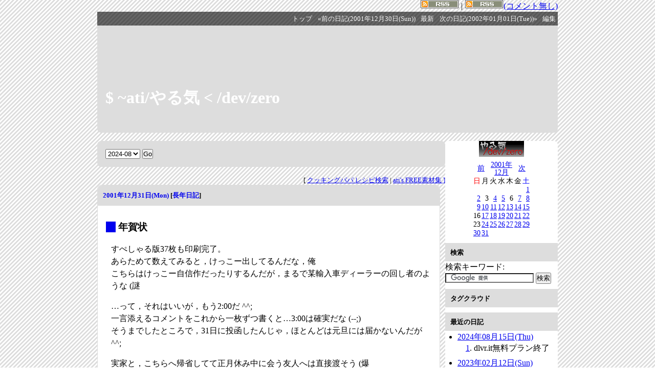

--- FILE ---
content_type: text/html; charset=UTF-8
request_url: http://www.ohgami.jp/~ati/diary/?date=20011231
body_size: 46301
content:
<!DOCTYPE HTML PUBLIC "-//W3C//DTD HTML 4.01//EN" "http://www.w3.org/TR/html4/strict.dtd">
<html lang="ja-JP">
<head>
	<meta http-equiv="Content-Type" content="text/html; charset=UTF-8">
	<meta name="generator" content="tDiary 4.1.3">
	<meta http-equiv="Last-Modified" content="Thu, 21 Feb 2008 10:46:35 GMT">
	<meta http-equiv="Content-Script-Type" content="text/javascript; charset=UTF-8">
	<meta name="author" content="ati">
	<link rev="made" href="mailto:foo@example.com">
	<link rel="index" title="トップ" href="http://www.ohgami.jp/">
	<link rel="prev" title="前の日記(2001年12月30日(Sun))" href="./?date=20011230">
	<link rel="next" title="次の日記(2002年01月01日(Tue))" href="./?date=20020101">
	<link rel="start" title="最新" href="./">
	
	<meta content=" 年賀状, …とか言いながら…, で，,  - $ ~ati/やる気 &amp;lt; /dev/zero(2001-12-31)" property="og:title">
		<meta content="article" property="og:type">
		<meta content="http://www.ohgami.jp/~ati/diary/theme/ogimage.png" property="og:image">
		<meta content="http://www.ohgami.jp/~ati/diary/?date=20011231" property="og:url">
	
	<script src="//ajax.googleapis.com/ajax/libs/jquery/1.8/jquery.min.js" type="text/javascript"></script>
	<script src="js/00default.js?4.1.320251227" type="text/javascript"></script>
	<script src="js/calendar3.js?4.1.320251227" type="text/javascript"></script>
	<script src="js/category.js?4.1.320251227" type="text/javascript"></script>
		<script type="text/javascript"><!--
		$tDiary.style = 'tdiary';
		//-->
		</script>
	<meta http-equiv="content-style-type" content="text/css">
	<link rel="stylesheet" href="theme/base.css" type="text/css" media="all">
	<link rel="stylesheet" href="theme/default/default.css" title="default" type="text/css" media="all">
	
	<title> 年賀状, …とか言いながら…, で，,  - $ ~ati/やる気 &amp;lt; /dev/zero(2001-12-31)</title>
	
	<style type="text/css"><!--
	.tagcloud li.tagcloud0 {font-size: 12px;}
	.tagcloud li.tagcloud1 {font-size: 13px;}
	.tagcloud li.tagcloud2 {font-size: 14px;}
	.tagcloud li.tagcloud3 {font-size: 15px;}
	.tagcloud li.tagcloud4 {font-size: 16px;}
	.tagcloud li.tagcloud5 {font-size: 17px;}
	.tagcloud li.tagcloud6 {font-size: 18px;}
	.tagcloud li.tagcloud7 {font-size: 19px;}
	.tagcloud li.tagcloud8 {font-size: 20px;}
	.tagcloud li.tagcloud9 {font-size: 21px;}
	.tagcloud li.tagcloud10 {font-size: 22px;}
	.tagcloud li.tagcloud11 {font-size: 23px;}
	.tagcloud li.tagcloud12 {font-size: 24px;}
	.tagcloud li.tagcloud13 {font-size: 25px;}
	.tagcloud li.tagcloud14 {font-size: 26px;}
	.tagcloud li.tagcloud15 {font-size: 27px;}
	.tagcloud li.tagcloud16 {font-size: 28px;}
	.tagcloud li.tagcloud17 {font-size: 29px;}
	.tagcloud li.tagcloud18 {font-size: 30px;}
	.tagcloud li.tagcloud19 {font-size: 31px;}
	.tagcloud li.tagcloud20 {font-size: 32px;}
	.tagcloud li.tagcloud21 {font-size: 33px;}
	.tagcloud li.tagcloud22 {font-size: 34px;}
	.tagcloud li.tagcloud23 {font-size: 35px;}
	.tagcloud li.tagcloud24 {font-size: 36px;}
	.tagcloud {line-height:1}
	.tagcloud ul {list-style-type:none;}
	.tagcloud li {display:inline;}
	.tagcloud li a {text-decoration:none;}
	--></style>
		<style type="text/css"><!--
			form.comment div.mail { display: none; }
		--></style>
     <style type="text/css"><!--
     kbd {
       color: #333333;
       background-color: white;
       text-align: center;
       border-left: 1px solid #cfcfcf;
       border-top: 1px solid #cfcfcf;
       border-right: 2px solid #666666;
       border-bottom: 2px solid #666666;
       -moz-border-radius: 4px 4px 4px 4px;
       padding-left: 1px;
       padding-top: 0px;
       padding-right: 2px;
       padding-bottom: 0px;
       margin-left: 2px;
       margin-right: 2px;
       vertical-align: top;
       font-family: sans-serif;
     }
     --></style>
	<link rel="alternate" type="application/rss+xml" title="RSS" href="http://www.ohgami.jp/~ati/diary/index.rdf">
	<link rel="alternate" type="application/rss+xml" title="RSS(without comments)" href="http://www.ohgami.jp/~ati/diary/no_comments.rdf">
		<style type="text/css"><!--
			div.section pre, div.commentbody a {
				white-space: -moz-pre-wrap;
				white-space: -pre-wrap;
				white-space: -o-pre-wrap;
				white-space: pre-wrap;
				word-wrap: break-word;
			}
		--></style>
	<meta name="robots" content="index,follow">
</head>
<body>
<div class="whole-content">

<div align="right"><a href="index.rdf"><img style="border-width: 0px;" src="/images/feed.gif" alt="RSS"></a> | <a href="no_comments.rdf"><img style="border-width: 0px;" src="/images/feed.gif" alt="コメントなしRSS">(コメント無し)</a></div>
<div class="adminmenu">
<span class="adminmenu"><a href="http://www.ohgami.jp/">トップ</a></span>
<span class="adminmenu"><a href="./?date=20011230">&laquo;前の日記(2001年12月30日(Sun))</a></span>
<span class="adminmenu"><a href="./">最新</a></span>
<span class="adminmenu"><a href="./?date=20020101">次の日記(2002年01月01日(Tue))&raquo;</a></span>
<span class="adminmenu"><a href="update.rb?edit=true;year=2001;month=12;day=31" rel="nofollow">編集</a></span>
</div>

<h1><a href="/~ati/diary/">$ ~ati/やる気 &lt; /dev/zero</a></h1>

<div class="main">
<div align="right">
<form method="get" action="./">
<div class="calendar">
<select name="date">
<option value="202408">2024-08</option>
<option value="202302">2023-02</option>
<option value="202301">2023-01</option>
<option value="202212">2022-12</option>
<option value="202211">2022-11</option>
<option value="202210">2022-10</option>
<option value="202209">2022-09</option>
<option value="202208">2022-08</option>
<option value="202207">2022-07</option>
<option value="202205">2022-05</option>
<option value="202204">2022-04</option>
<option value="202203">2022-03</option>
<option value="202202">2022-02</option>
<option value="202201">2022-01</option>
<option value="202112">2021-12</option>
<option value="202111">2021-11</option>
<option value="202110">2021-10</option>
<option value="202109">2021-09</option>
<option value="202108">2021-08</option>
<option value="202107">2021-07</option>
<option value="202105">2021-05</option>
<option value="202104">2021-04</option>
<option value="202103">2021-03</option>
<option value="202102">2021-02</option>
<option value="202101">2021-01</option>
<option value="202010">2020-10</option>
<option value="202009">2020-09</option>
<option value="202008">2020-08</option>
<option value="202007">2020-07</option>
<option value="202005">2020-05</option>
<option value="202004">2020-04</option>
<option value="202003">2020-03</option>
<option value="202002">2020-02</option>
<option value="202001">2020-01</option>
<option value="201912">2019-12</option>
<option value="201911">2019-11</option>
<option value="201910">2019-10</option>
<option value="201909">2019-09</option>
<option value="201908">2019-08</option>
<option value="201907">2019-07</option>
<option value="201906">2019-06</option>
<option value="201905">2019-05</option>
<option value="201903">2019-03</option>
<option value="201902">2019-02</option>
<option value="201901">2019-01</option>
<option value="201812">2018-12</option>
<option value="201811">2018-11</option>
<option value="201810">2018-10</option>
<option value="201809">2018-09</option>
<option value="201808">2018-08</option>
<option value="201807">2018-07</option>
<option value="201806">2018-06</option>
<option value="201805">2018-05</option>
<option value="201803">2018-03</option>
<option value="201802">2018-02</option>
<option value="201801">2018-01</option>
<option value="201712">2017-12</option>
<option value="201711">2017-11</option>
<option value="201710">2017-10</option>
<option value="201709">2017-09</option>
<option value="201708">2017-08</option>
<option value="201707">2017-07</option>
<option value="201706">2017-06</option>
<option value="201705">2017-05</option>
<option value="201704">2017-04</option>
<option value="201703">2017-03</option>
<option value="201702">2017-02</option>
<option value="201701">2017-01</option>
<option value="201612">2016-12</option>
<option value="201611">2016-11</option>
<option value="201610">2016-10</option>
<option value="201609">2016-09</option>
<option value="201608">2016-08</option>
<option value="201607">2016-07</option>
<option value="201606">2016-06</option>
<option value="201605">2016-05</option>
<option value="201604">2016-04</option>
<option value="201603">2016-03</option>
<option value="201602">2016-02</option>
<option value="201601">2016-01</option>
<option value="201512">2015-12</option>
<option value="201511">2015-11</option>
<option value="201510">2015-10</option>
<option value="201509">2015-09</option>
<option value="201508">2015-08</option>
<option value="201507">2015-07</option>
<option value="201506">2015-06</option>
<option value="201505">2015-05</option>
<option value="201504">2015-04</option>
<option value="201503">2015-03</option>
<option value="201502">2015-02</option>
<option value="201501">2015-01</option>
<option value="201412">2014-12</option>
<option value="201411">2014-11</option>
<option value="201410">2014-10</option>
<option value="201409">2014-09</option>
<option value="201408">2014-08</option>
<option value="201407">2014-07</option>
<option value="201406">2014-06</option>
<option value="201405">2014-05</option>
<option value="201404">2014-04</option>
<option value="201403">2014-03</option>
<option value="201402">2014-02</option>
<option value="201401">2014-01</option>
<option value="201312">2013-12</option>
<option value="201311">2013-11</option>
<option value="201310">2013-10</option>
<option value="201309">2013-09</option>
<option value="201308">2013-08</option>
<option value="201307">2013-07</option>
<option value="201306">2013-06</option>
<option value="201305">2013-05</option>
<option value="201304">2013-04</option>
<option value="201303">2013-03</option>
<option value="201302">2013-02</option>
<option value="201301">2013-01</option>
<option value="201212">2012-12</option>
<option value="201211">2012-11</option>
<option value="201210">2012-10</option>
<option value="201209">2012-09</option>
<option value="201208">2012-08</option>
<option value="201207">2012-07</option>
<option value="201206">2012-06</option>
<option value="201205">2012-05</option>
<option value="201204">2012-04</option>
<option value="201203">2012-03</option>
<option value="201202">2012-02</option>
<option value="201201">2012-01</option>
<option value="201112">2011-12</option>
<option value="201111">2011-11</option>
<option value="201110">2011-10</option>
<option value="201109">2011-09</option>
<option value="201108">2011-08</option>
<option value="201107">2011-07</option>
<option value="201106">2011-06</option>
<option value="201105">2011-05</option>
<option value="201104">2011-04</option>
<option value="201103">2011-03</option>
<option value="201102">2011-02</option>
<option value="201101">2011-01</option>
<option value="201012">2010-12</option>
<option value="201011">2010-11</option>
<option value="201010">2010-10</option>
<option value="201009">2010-09</option>
<option value="201008">2010-08</option>
<option value="201007">2010-07</option>
<option value="201006">2010-06</option>
<option value="201005">2010-05</option>
<option value="201004">2010-04</option>
<option value="201003">2010-03</option>
<option value="201002">2010-02</option>
<option value="201001">2010-01</option>
<option value="200912">2009-12</option>
<option value="200911">2009-11</option>
<option value="200910">2009-10</option>
<option value="200909">2009-09</option>
<option value="200908">2009-08</option>
<option value="200907">2009-07</option>
<option value="200906">2009-06</option>
<option value="200905">2009-05</option>
<option value="200904">2009-04</option>
<option value="200903">2009-03</option>
<option value="200902">2009-02</option>
<option value="200901">2009-01</option>
<option value="200812">2008-12</option>
<option value="200811">2008-11</option>
<option value="200810">2008-10</option>
<option value="200809">2008-09</option>
<option value="200808">2008-08</option>
<option value="200807">2008-07</option>
<option value="200806">2008-06</option>
<option value="200805">2008-05</option>
<option value="200804">2008-04</option>
<option value="200803">2008-03</option>
<option value="200802">2008-02</option>
<option value="200801">2008-01</option>
<option value="200712">2007-12</option>
<option value="200711">2007-11</option>
<option value="200710">2007-10</option>
<option value="200709">2007-09</option>
<option value="200708">2007-08</option>
<option value="200707">2007-07</option>
<option value="200706">2007-06</option>
<option value="200705">2007-05</option>
<option value="200704">2007-04</option>
<option value="200703">2007-03</option>
<option value="200702">2007-02</option>
<option value="200701">2007-01</option>
<option value="200612">2006-12</option>
<option value="200611">2006-11</option>
<option value="200610">2006-10</option>
<option value="200609">2006-09</option>
<option value="200608">2006-08</option>
<option value="200607">2006-07</option>
<option value="200606">2006-06</option>
<option value="200605">2006-05</option>
<option value="200604">2006-04</option>
<option value="200603">2006-03</option>
<option value="200602">2006-02</option>
<option value="200601">2006-01</option>
<option value="200512">2005-12</option>
<option value="200511">2005-11</option>
<option value="200510">2005-10</option>
<option value="200509">2005-09</option>
<option value="200508">2005-08</option>
<option value="200507">2005-07</option>
<option value="200506">2005-06</option>
<option value="200505">2005-05</option>
<option value="200504">2005-04</option>
<option value="200503">2005-03</option>
<option value="200502">2005-02</option>
<option value="200501">2005-01</option>
<option value="200412">2004-12</option>
<option value="200411">2004-11</option>
<option value="200410">2004-10</option>
<option value="200409">2004-09</option>
<option value="200408">2004-08</option>
<option value="200407">2004-07</option>
<option value="200406">2004-06</option>
<option value="200405">2004-05</option>
<option value="200404">2004-04</option>
<option value="200403">2004-03</option>
<option value="200211">2002-11</option>
<option value="200210">2002-10</option>
<option value="200209">2002-09</option>
<option value="200208">2002-08</option>
<option value="200207">2002-07</option>
<option value="200206">2002-06</option>
<option value="200205">2002-05</option>
<option value="200204">2002-04</option>
<option value="200203">2002-03</option>
<option value="200202">2002-02</option>
<option value="200201">2002-01</option>
<option value="200112">2001-12</option>
<option value="200111">2001-11</option>
<option value="200110">2001-10</option>
<option value="200109">2001-09</option>
<option value="200108">2001-08</option>
<option value="200107">2001-07</option>
<option value="200106">2001-06</option>
<option value="200105">2001-05</option>
<option value="200104">2001-04</option>
<option value="200103">2001-03</option>
<option value="200102">2001-02</option>
<option value="200101">2001-01</option>
<option value="200012">2000-12</option>
<option value="200011">2000-11</option>
<option value="200010">2000-10</option>
<option value="200009">2000-09</option>
<option value="200008">2000-08</option>
<option value="200007">2000-07</option>
<option value="200006">2000-06</option>
<option value="200005">2000-05</option>
<option value="200004">2000-04</option>
<option value="200003">2000-03</option>
<option value="200002">2000-02</option>
<option value="200001">2000-01</option>
<option value="199905">1999-05</option>
<option value="199904">1999-04</option>
<option value="199903">1999-03</option>
<option value="199902">1999-02</option>
<option value="199901">1999-01</option>
<option value="199812">1998-12</option>
<option value="199811">1998-11</option>
</select>
<input type="submit" value="Go">
</div>
</form>
<font size="-1">[ <a href="/cookingpapa/">クッキングパパ レシピ検索</a/> | <a href="/sozai/">ati's FREE素材集 ]</a></font>
</div>

<hr class="sep">


	
<div class="day autopagerize_page_element">
<h2><span class="date">
<a href="./?date=20011231">2001年12月31日(Mon)</a>
</span>
<span class="title"></span> <span class="nyear">[<a href="./?date=1231" title="長年日記">長年日記</a>]</span></h2>

<div class="body">
<!-- google_ad_section_start -->

<div class="section">

<h3><a name="p01" href="./?date=20011231#p01" title="年賀状"><span class="sanchor">_</span></a> 年賀状</h3>
<p>すぺしゃる版37枚も印刷完了。<br>あらためて数えてみると，けっこー出してるんだな，俺<br>こちらはけっこー自信作だったりするんだが，まるで某輸入車ディーラーの回し者のような (謎</p>
<p>…って，それはいいが，もう2:00だ ^^;<br>一言添えるコメントをこれから一枚ずつ書くと…3:00は確実だな (--;)<br>そうまでしたところで，31日に投函したんじゃ，ほとんどは元旦には届かないんだが ^^;</p>
<p>実家と，こちらへ帰省してて正月休み中に会う友人へは直接渡そう (爆</p>
<div class="tags">Tags: <a href="./?year=2001;month=4Q;category=%E9%9B%91" title="雑">雑</a> </div>

</div><div class="section">

<h3><a name="p02" href="./?date=20011231#p02" title="…とか言いながら…"><span class="sanchor">_</span></a> …とか言いながら…</h3>
<p>気づけば，日記ぐるぐるしてたり…ダメすぎ (--;) ＞ 俺</p>
<div class="tags">Tags: <a href="./?year=2001;month=4Q;category=%E9%9B%91" title="雑">雑</a> </div>

</div><div class="section">

<h3><a name="p03" href="./?date=20011231#p03" title="で，"><span class="sanchor">_</span></a> で，</h3>
<p>結局，全て終わったのは4:00前 (--;)<br>8:00に起きて，外出ついでに投函。</p>
<div class="tags">Tags: <a href="./?year=2001;month=4Q;category=%E9%9B%91" title="雑">雑</a> </div>

</div><div class="section">

<h3><a name="p04" href="./?date=20011231#p04" title=""><span class="sanchor">_</span></a> </h3>
<p>松本零士原作のアニメのどれかだったと思うが，メカの設定資料に，「宇宙空間で旗をなびかせるための空気噴出口付きマスト」ってのがあるのを見た覚えが…アンドロメダだったか，アルカディア号だったか???</p>
<div class="tags">Tags: <a href="./?year=2001;month=4Q;category=%E9%9B%91" title="雑">雑</a> </div>

</div>
<!-- google_ad_section_end -->

</div>

<div class="comment">

		<div class="caption">本日のツッコミ(全2件) [<a name="c00" href="./?date=20011231#c">ツッコミを入れる</a>]</div>
		<div class="commentbody">
				<div class="commentator">
					<a name="c01" href="./?date=20011231#c01"><span class="canchor">_</span></a>
					<span class="commentator">かみやま</span>
					<span class="commenttime">(2001年12月31日(Mon) 15:56)</span>
				</div>
				<p>
					アンドロメダ？拡散波動砲二門搭載の？なんの旗？&lt;br&gt;もしやクィーンエメラルダス号？(^^;&lt;br&gt;&lt;br&gt;でも太陽風ではためく旗だと極薄かつ超巨大になりそうですねぇ。&lt;br&gt;船よりでかいんだろうな。
				</p>
				<div class="commentator">
					<a name="c02" href="./?date=20011231#c02"><span class="canchor">_</span></a>
					<span class="commentator">啓子</span>
					<span class="commenttime">(2001年12月31日(Mon) 20:55)</span>
				</div>
				<p>
					ガンダムに、ザクの掲げた白旗の竿から空気が噴出しているっていう&lt;br&gt;描写はあります。また、ガンダムF91には、ビームフラッグって&lt;br&gt;のが出てきますね。&lt;br&gt;ヤマトでなびいているのは旗というよりデスラー総統のマントかも。
				</p>
		</div>
</div>

<div id="comment-form-section"></div>








		<div class="refererlist">
		
		</div>
</div>

<hr class="sep">

<div align="right"><form method="get" action="./">
<div class="calendar">
<select name="date">
<option value="202408">2024-08</option>
<option value="202302">2023-02</option>
<option value="202301">2023-01</option>
<option value="202212">2022-12</option>
<option value="202211">2022-11</option>
<option value="202210">2022-10</option>
<option value="202209">2022-09</option>
<option value="202208">2022-08</option>
<option value="202207">2022-07</option>
<option value="202205">2022-05</option>
<option value="202204">2022-04</option>
<option value="202203">2022-03</option>
<option value="202202">2022-02</option>
<option value="202201">2022-01</option>
<option value="202112">2021-12</option>
<option value="202111">2021-11</option>
<option value="202110">2021-10</option>
<option value="202109">2021-09</option>
<option value="202108">2021-08</option>
<option value="202107">2021-07</option>
<option value="202105">2021-05</option>
<option value="202104">2021-04</option>
<option value="202103">2021-03</option>
<option value="202102">2021-02</option>
<option value="202101">2021-01</option>
<option value="202010">2020-10</option>
<option value="202009">2020-09</option>
<option value="202008">2020-08</option>
<option value="202007">2020-07</option>
<option value="202005">2020-05</option>
<option value="202004">2020-04</option>
<option value="202003">2020-03</option>
<option value="202002">2020-02</option>
<option value="202001">2020-01</option>
<option value="201912">2019-12</option>
<option value="201911">2019-11</option>
<option value="201910">2019-10</option>
<option value="201909">2019-09</option>
<option value="201908">2019-08</option>
<option value="201907">2019-07</option>
<option value="201906">2019-06</option>
<option value="201905">2019-05</option>
<option value="201903">2019-03</option>
<option value="201902">2019-02</option>
<option value="201901">2019-01</option>
<option value="201812">2018-12</option>
<option value="201811">2018-11</option>
<option value="201810">2018-10</option>
<option value="201809">2018-09</option>
<option value="201808">2018-08</option>
<option value="201807">2018-07</option>
<option value="201806">2018-06</option>
<option value="201805">2018-05</option>
<option value="201803">2018-03</option>
<option value="201802">2018-02</option>
<option value="201801">2018-01</option>
<option value="201712">2017-12</option>
<option value="201711">2017-11</option>
<option value="201710">2017-10</option>
<option value="201709">2017-09</option>
<option value="201708">2017-08</option>
<option value="201707">2017-07</option>
<option value="201706">2017-06</option>
<option value="201705">2017-05</option>
<option value="201704">2017-04</option>
<option value="201703">2017-03</option>
<option value="201702">2017-02</option>
<option value="201701">2017-01</option>
<option value="201612">2016-12</option>
<option value="201611">2016-11</option>
<option value="201610">2016-10</option>
<option value="201609">2016-09</option>
<option value="201608">2016-08</option>
<option value="201607">2016-07</option>
<option value="201606">2016-06</option>
<option value="201605">2016-05</option>
<option value="201604">2016-04</option>
<option value="201603">2016-03</option>
<option value="201602">2016-02</option>
<option value="201601">2016-01</option>
<option value="201512">2015-12</option>
<option value="201511">2015-11</option>
<option value="201510">2015-10</option>
<option value="201509">2015-09</option>
<option value="201508">2015-08</option>
<option value="201507">2015-07</option>
<option value="201506">2015-06</option>
<option value="201505">2015-05</option>
<option value="201504">2015-04</option>
<option value="201503">2015-03</option>
<option value="201502">2015-02</option>
<option value="201501">2015-01</option>
<option value="201412">2014-12</option>
<option value="201411">2014-11</option>
<option value="201410">2014-10</option>
<option value="201409">2014-09</option>
<option value="201408">2014-08</option>
<option value="201407">2014-07</option>
<option value="201406">2014-06</option>
<option value="201405">2014-05</option>
<option value="201404">2014-04</option>
<option value="201403">2014-03</option>
<option value="201402">2014-02</option>
<option value="201401">2014-01</option>
<option value="201312">2013-12</option>
<option value="201311">2013-11</option>
<option value="201310">2013-10</option>
<option value="201309">2013-09</option>
<option value="201308">2013-08</option>
<option value="201307">2013-07</option>
<option value="201306">2013-06</option>
<option value="201305">2013-05</option>
<option value="201304">2013-04</option>
<option value="201303">2013-03</option>
<option value="201302">2013-02</option>
<option value="201301">2013-01</option>
<option value="201212">2012-12</option>
<option value="201211">2012-11</option>
<option value="201210">2012-10</option>
<option value="201209">2012-09</option>
<option value="201208">2012-08</option>
<option value="201207">2012-07</option>
<option value="201206">2012-06</option>
<option value="201205">2012-05</option>
<option value="201204">2012-04</option>
<option value="201203">2012-03</option>
<option value="201202">2012-02</option>
<option value="201201">2012-01</option>
<option value="201112">2011-12</option>
<option value="201111">2011-11</option>
<option value="201110">2011-10</option>
<option value="201109">2011-09</option>
<option value="201108">2011-08</option>
<option value="201107">2011-07</option>
<option value="201106">2011-06</option>
<option value="201105">2011-05</option>
<option value="201104">2011-04</option>
<option value="201103">2011-03</option>
<option value="201102">2011-02</option>
<option value="201101">2011-01</option>
<option value="201012">2010-12</option>
<option value="201011">2010-11</option>
<option value="201010">2010-10</option>
<option value="201009">2010-09</option>
<option value="201008">2010-08</option>
<option value="201007">2010-07</option>
<option value="201006">2010-06</option>
<option value="201005">2010-05</option>
<option value="201004">2010-04</option>
<option value="201003">2010-03</option>
<option value="201002">2010-02</option>
<option value="201001">2010-01</option>
<option value="200912">2009-12</option>
<option value="200911">2009-11</option>
<option value="200910">2009-10</option>
<option value="200909">2009-09</option>
<option value="200908">2009-08</option>
<option value="200907">2009-07</option>
<option value="200906">2009-06</option>
<option value="200905">2009-05</option>
<option value="200904">2009-04</option>
<option value="200903">2009-03</option>
<option value="200902">2009-02</option>
<option value="200901">2009-01</option>
<option value="200812">2008-12</option>
<option value="200811">2008-11</option>
<option value="200810">2008-10</option>
<option value="200809">2008-09</option>
<option value="200808">2008-08</option>
<option value="200807">2008-07</option>
<option value="200806">2008-06</option>
<option value="200805">2008-05</option>
<option value="200804">2008-04</option>
<option value="200803">2008-03</option>
<option value="200802">2008-02</option>
<option value="200801">2008-01</option>
<option value="200712">2007-12</option>
<option value="200711">2007-11</option>
<option value="200710">2007-10</option>
<option value="200709">2007-09</option>
<option value="200708">2007-08</option>
<option value="200707">2007-07</option>
<option value="200706">2007-06</option>
<option value="200705">2007-05</option>
<option value="200704">2007-04</option>
<option value="200703">2007-03</option>
<option value="200702">2007-02</option>
<option value="200701">2007-01</option>
<option value="200612">2006-12</option>
<option value="200611">2006-11</option>
<option value="200610">2006-10</option>
<option value="200609">2006-09</option>
<option value="200608">2006-08</option>
<option value="200607">2006-07</option>
<option value="200606">2006-06</option>
<option value="200605">2006-05</option>
<option value="200604">2006-04</option>
<option value="200603">2006-03</option>
<option value="200602">2006-02</option>
<option value="200601">2006-01</option>
<option value="200512">2005-12</option>
<option value="200511">2005-11</option>
<option value="200510">2005-10</option>
<option value="200509">2005-09</option>
<option value="200508">2005-08</option>
<option value="200507">2005-07</option>
<option value="200506">2005-06</option>
<option value="200505">2005-05</option>
<option value="200504">2005-04</option>
<option value="200503">2005-03</option>
<option value="200502">2005-02</option>
<option value="200501">2005-01</option>
<option value="200412">2004-12</option>
<option value="200411">2004-11</option>
<option value="200410">2004-10</option>
<option value="200409">2004-09</option>
<option value="200408">2004-08</option>
<option value="200407">2004-07</option>
<option value="200406">2004-06</option>
<option value="200405">2004-05</option>
<option value="200404">2004-04</option>
<option value="200403">2004-03</option>
<option value="200211">2002-11</option>
<option value="200210">2002-10</option>
<option value="200209">2002-09</option>
<option value="200208">2002-08</option>
<option value="200207">2002-07</option>
<option value="200206">2002-06</option>
<option value="200205">2002-05</option>
<option value="200204">2002-04</option>
<option value="200203">2002-03</option>
<option value="200202">2002-02</option>
<option value="200201">2002-01</option>
<option value="200112">2001-12</option>
<option value="200111">2001-11</option>
<option value="200110">2001-10</option>
<option value="200109">2001-09</option>
<option value="200108">2001-08</option>
<option value="200107">2001-07</option>
<option value="200106">2001-06</option>
<option value="200105">2001-05</option>
<option value="200104">2001-04</option>
<option value="200103">2001-03</option>
<option value="200102">2001-02</option>
<option value="200101">2001-01</option>
<option value="200012">2000-12</option>
<option value="200011">2000-11</option>
<option value="200010">2000-10</option>
<option value="200009">2000-09</option>
<option value="200008">2000-08</option>
<option value="200007">2000-07</option>
<option value="200006">2000-06</option>
<option value="200005">2000-05</option>
<option value="200004">2000-04</option>
<option value="200003">2000-03</option>
<option value="200002">2000-02</option>
<option value="200001">2000-01</option>
<option value="199905">1999-05</option>
<option value="199904">1999-04</option>
<option value="199903">1999-03</option>
<option value="199902">1999-02</option>
<option value="199901">1999-01</option>
<option value="199812">1998-12</option>
<option value="199811">1998-11</option>
</select>
<input type="submit" value="Go">
</div>
</form></div>
</div>

<div class="sidebar">
<p align="center"><img src="./banner.png" width="88" height="31" alt="[$ ~ati/やる気 &lt; /dev/zero]" border="0"></p>
<p align="center"><table class="calendar" summary="calendar">
<tr>
 <td class="image" colspan="7"></td>
</tr>
<tr>
 <td class="calendar-prev-month" colspan="2"><a href="./?date=200111">前</a></td>
 <td class="calendar-current-month" colspan="3"><a href="./?date=200112">2001年<br>12月</a></td>
 <td class="calendar-next-month" colspan="2"><a href="./?date=200201">次</a></td>
</tr>
<tr> <td class="calendar-sunday">日</td>
 <td class="calendar-weekday">月</td>
 <td class="calendar-weekday">火</td>
 <td class="calendar-weekday">水</td>
 <td class="calendar-weekday">木</td>
 <td class="calendar-weekday">金</td>
 <td class="calendar-saturday">土</td>
</tr>
<tr>
 <td class="calendar-day"></td>
 <td class="calendar-day"></td>
 <td class="calendar-day"></td>
 <td class="calendar-day"></td>
 <td class="calendar-day"></td>
 <td class="calendar-day"></td>
 <td class="calendar-day"><a href="./?date=20011201" title="01. [DVD] &#13;&#10;02. [tDiary] tDiaryで日本語の月名を出す(?)&#13;&#10;03. [tDiary] tDiaryで日本語の月名を出す(?) (2)&#13;&#10;04. [PC][Windows][Linux][OpenBlockS] 自宅LANのトラブル&#13;&#10;05. [tDiary] tDiaryで日本語の月名を出す(?) (3)&#13;&#10;06. [雑] 謎の会社">1</a></td>
</tr>
<tr>
 <td class="calendar-day"><a href="./?date=20011202" title="01. [雑] 身体が">2</a></td>
 <td class="calendar-day">3</td>
 <td class="calendar-day"><a href="./?date=20011204" title="01. [ミニカー] デル・プラド カーコレクション&#13;&#10;02. [TV] 出産特番低調、テレ東なべ番組に負ける&#13;&#10;03. [Software][Programming] 茶筌">4</a></td>
 <td class="calendar-day"><a href="./?date=20011205" title="01. [Net] palm-ml&#13;&#10;02. [雑] Zippoガス欠&#13;&#10;03. [マンガ][ゲーム] 「湾岸ミッドナイト」名古屋でもロケテスト&#13;&#10;04. [雑] Presentcase&#13;&#10;05. [Net] 1?">5</a></td>
 <td class="calendar-day">6</td>
 <td class="calendar-day"><a href="./?date=20011207" title="01. [雑] 今日は&#13;&#10;02. [Net] 1ch">7</a></td>
 <td class="calendar-day"><a href="./?date=20011208" title="01. [Net] あなたの予想に反して">8</a></td>
</tr>
<tr>
 <td class="calendar-day"><a href="./?date=20011209" title="01. [Net] わたしの予想に反して&#13;&#10;02. あぼーん&#13;&#10;03. [雑] 昨日は">9</a></td>
 <td class="calendar-day"><a href="./?date=20011210" title="01. [雑] 冷え&#13;&#10;02. [雑] 今日のtypo&#13;&#10;03. [本][食] dancyu 1月号&#13;&#10;04. あぼーん&#13;&#10;05. [素材集] 素材集40000アクセス&#13;&#10;06. [雑] 冬茄子">10</a></td>
 <td class="calendar-day"><a href="./?date=20011211" title="01. [Windows] Win9xからXPへのアップグレードでデータが失われる&#13;&#10;02. [雑] 3:00だ…&#13;&#10;03. [雑] 出勤はいつも通り&#13;&#10;04. あぼーん&#13;&#10;05. [tDiary] ここの画像&#13;&#10;06. [雑] あれ?&#13;&#10;07. [素材集] コバQアイコンPNG化&#13;&#10;08. [雑] ってなことをやってるうちに&#13;&#10;09. [素材集] 新作〜&#13;&#10;10. [ミニカー] デル・プラド カーコレクション&#13;&#10;11. [Net][ラジオ] ラジアメ，インターネットラジオで復活">11</a></td>
 <td class="calendar-day"><a href="./?date=20011212" title="01. [雑] うへ&#13;&#10;02. [Net][ラジオ] ラジアメ&#13;&#10;03. [雑][758] また火事?&#13;&#10;04. [車] HONDA NSXマイナーチェンジ">12</a></td>
 <td class="calendar-day"><a href="./?date=20011213" title="01. [Linux] Asumi正式版公開&#13;&#10;02. [Windows][Software][Web] IEの穴&#13;&#10;03. [ゲーム][PS] PS2のブロードバンド対応計画&#13;&#10;04. [Net][Linux] 教えて君">13</a></td>
 <td class="calendar-day"><a href="./?date=20011214" title="01. [車] NSX&#13;&#10;02. [雑] ド&#13;&#10;03. [PC] phrase&#13;&#10;04. [雑][病] おっさんといえば&#13;&#10;05. [雑] ピクミンCMソング「愛のうた」&#13;&#10;06. [Net][Linux][鯖] 自宅鯖設定">14</a></td>
 <td class="calendar-day"><a href="./?date=20011215" title="01. [雑][Net][鯖] 停電&#13;&#10;02. [マンガ][エヴァ] フィギュア付き&#13;&#10;03. [Net][鯖][tDiary][Windows][Linux] H&amp;quot;モードでは大丈夫 or Linuxなら大丈夫&#13;&#10;04. [雑][Net][鯖] 停電(2)&#13;&#10;05. [マンガ][エヴァ] 表紙はクリスマス (エヴァ7巻 フィギュア付特別版)&#13;&#10;06. [雑] TODOs&#13;&#10;07. [雑] おうちでお仕事&#13;&#10;08. [雑] おうちでお仕事(2)&#13;&#10;09. [雑] お仕事終わり&#13;&#10;10. [雑][素材集] 結局">15</a></td>
</tr>
<tr>
 <td class="calendar-day">16</td>
 <td class="calendar-day"><a href="./?date=20011217" title="01. [雑] 今日は&#13;&#10;02. [PC] 昨日のお買い物&#13;&#10;03. [素材集] 素材リクエスト from 某さん&#13;&#10;04. [ゲーム][PS] 穴掘り&#13;&#10;05. [Net][Java][Software][Programming][C#] メモ&#13;&#10;06. [雑] 納品">17</a></td>
 <td class="calendar-day"><a href="./?date=20011218" title="01. [Linux] Asumi(2001.12.13リリース版)削除&#13;&#10;02. [TV] 西洋骨董洋菓子店(ドラマの方)最終回&#13;&#10;03. [ミニカー] デル・プラド カーコレクション&#13;&#10;04. [鯖][Linux][Net] proftpd/xinetdのTips&#13;&#10;05. [Windows][Software][Web] IE修正パッチ&#13;&#10;06. [本] SoftwareDesign 1月号">18</a></td>
 <td class="calendar-day"><a href="./?date=20011219" title="01. [鯖][Software][Net] webalizer&#13;&#10;02. [鯖][Software][Net] あと&#13;&#10;03. [Programming][Java][XML] メモ">19</a></td>
 <td class="calendar-day"><a href="./?date=20011220" title="01. [Net][鯖] オムロン VIAGGIO パーソナルサーバー PS10&#13;&#10;02. [Net] NetVolanteといえば&#13;&#10;03. [Mac] iMac">20</a></td>
 <td class="calendar-day"><a href="./?date=20011221" title="01. [Net][鯖] 自前鯖&#13;&#10;02. あぼーん&#13;&#10;03. [Net][Linux] Omaemona 2ch/Linux (DQN)&#13;&#10;04. [PC] 壊れたAXキーボードの後継を探す from PC Watch">21</a></td>
 <td class="calendar-day"><a href="./?date=20011222" title="01. あぼーん&#13;&#10;02. [PC] インスタントレタリングは剥がれないのか?&#13;&#10;03. [雑] 紅茶&#13;&#10;04. [ミニカー] ぽちっと&#13;&#10;05. [Net][鯖] 自前鯖">22</a></td>
</tr>
<tr>
 <td class="calendar-day">23</td>
 <td class="calendar-day"><a href="./?date=20011224" title="01. [ミニカー] ミニカー">24</a></td>
 <td class="calendar-day"><a href="./?date=20011225" title="01. [車] 口F1&#13;&#10;02. [車] デル・プラド カーコレクション&#13;&#10;03. [Linux] Asumi">25</a></td>
 <td class="calendar-day"><a href="./?date=20011226" title="01. [Programming][PHP] PHP4徹底攻略PDF版&#13;&#10;02. [Windows] ドドドドド腐れOSの大穴&#13;&#10;03. [雑] ぐむぅ&#13;&#10;04. [雑] 年内最後の仕事の大波&#13;&#10;05. [BSD][Linux][Java][鯖][PDA] ニュース関係">26</a></td>
 <td class="calendar-day"><a href="./?date=20011227" title="01. [雑] 家でお仕事中だったり(1:00)&#13;&#10;02. [鯖][Linux] 本運用鯖にAsumi beta3入れて大丈夫なのか?&#13;&#10;03. [雑] 事務所の大掃除">27</a></td>
 <td class="calendar-day"><a href="./?date=20011228" title="01. あぼーん&#13;&#10;02. [雑] 新年会&#13;&#10;03. [ゲーム][PS] ガンコン2完全互換「ベレッタ M92FS ターゲット INOX」">28</a></td>
 <td class="calendar-day"><a href="./?date=20011229" title="01. [雑] 今日の俺">29</a></td>
</tr>
<tr>
 <td class="calendar-day"><a href="./?date=20011230" title="01. [Net][tDiary] トップニューソ&#13;&#10;02. [tDiary][雑] タバコを吸うtDiary使い(♂)&#13;&#10;03. [雑] 年賀状">30</a></td>
 <td class="calendar-day"><a href="./?date=20011231" title="01. [雑] 年賀状&#13;&#10;02. [雑] …とか言いながら…&#13;&#10;03. [雑] で，&#13;&#10;04. [雑] ">31</a></td>
 <td class="calendar-day"></td>
 <td class="calendar-day"></td>
 <td class="calendar-day"></td>
 <td class="calendar-day"></td>
 <td class="calendar-day"></td>
</tr>
</table>
</p>

<h3>検索</h3>
		<form action="./" id="cse-search-box">
			<div>
				<input type="hidden" name="cx" value="014316413021320433793:pnzu9xxmdy4">
				<input type="hidden" name="cof" value="FORID:11">
				<input type="hidden" name="ie" value="UTF-8">
				<label for="q">検索キーワード:</label><input type="text" name="q" value="">
				<input type="submit" name="sa" value="検索">
			</div>
		</form>


<h3>タグクラウド</h3>


<h3>最近の日記</h3>
<ul class="recent-list">
<li><a href="./?date=20240815">2024年08月15日(Thu)</a>
	<ul class="recent-list-item">
	<li><a href="./?date=20240815#p01">1</a>. dlvr.it無料プラン終了</li>
	</ul>
</li>
<li><a href="./?date=20230212">2023年02月12日(Sun)</a>
	<ul class="recent-list-item">
	<li><a href="./?date=20230212#p01">1</a>. 去年の医療費総額</li>
	<li><a href="./?date=20230212#p02">2</a>. <a href="https://twitter.com/lycoris_recoil/status/1624369212251844608">リコリス・リコイル 新作アニメーション制作決定</a></li>
	<li><a href="./?date=20230212#p03">3</a>. クッキングパパ 40巻初版本の誤植発見</li>
	</ul>
</li>
<li><a href="./?date=20230206">2023年02月06日(Mon)</a>
	<ul class="recent-list-item">
	<li><a href="./?date=20230206#p01">1</a>. 今日の獲物 - <a href="https://hb.afl.rakuten.co.jp/ichiba/0166d454.5e48a708.039f232c.92eed4a4/?pc=https%3A%2F%2Fitem.rakuten.co.jp%2Fbook%2F17387368%2F&link_type=text&ut=eyJwYWdlIjoiaXRlbSIsInR5cGUiOiJ0ZXh0Iiwic2l6ZSI6IjMwMHgzMDAiLCJuYW0iOjEsIm5hbXAiOiJyaWdodCIsImNvbSI6MSwiY29tcCI6ImRvd24iLCJwcmljZSI6MCwiYm9yIjoxLCJjb2wiOjEsImJidG4iOjEsInByb2QiOjAsImFtcCI6ZmFsc2V9" target="_blank" rel="nofollow sponsored noopener" style="word-wrap:break-word;"  >MFゴースト (16)</a></li>
	</ul>
</li>
</ul>


<h3>広告</h3>
<div align="center">
<!-- Rakuten Widget FROM HERE --><script type="text/javascript">rakuten_design="circle";rakuten_affiliateId="00088bc2.8cee8597.08c340d0.3236531c";rakuten_items="ctsmatch";rakuten_genreId=0;rakuten_size="148x500";rakuten_target="_blank";rakuten_theme="gray";rakuten_border="off";rakuten_auto_mode="on";rakuten_genre_title="off";rakuten_recommend="on";rakuten_ver="20100708";</script><script type="text/javascript" src="http://xml.affiliate.rakuten.co.jp/widget/js/rakuten_widget.js"></script><!-- Rakuten Widget TO HERE -->
</div>
<div align="center">
<a href="http://hb.afl.rakuten.co.jp/hsc/0cbee99f.7c03d657.0ae44736.166ea2fb/" target="_blank"><img src="http://hbb.afl.rakuten.co.jp/hsb/0cbee99f.7c03d657.0ae44736.166ea2fb/" border="0"></a>
</div>

<h3>発売予定</h3>
<div class="todo">
	<div class="todo-title">
		<p>　</p>
	</div>
	<div class="todo-body">
<ul>
<li><span class="todo-priority"></span> MFゴースト (23)【購入済】(~2025/06/06 <span class="todo-too-late">204日遅れ</span>)</li>
<li><span class="todo-priority"></span> 最後のレストランDante (2)【予約済】(~2025/06/09 <span class="todo-too-late">201日遅れ</span>)</li>
<li><span class="todo-priority"></span> 妖怪の飼育員さん (15)【予約済】(~2025/06/09 <span class="todo-too-late">201日遅れ</span>)</li>
<li><span class="todo-priority"></span> クッキングパパ (174)【予約済】(~2025/07/23 <span class="todo-too-late">157日遅れ</span>)</li>
<li><span class="todo-priority"></span> ワカコ酒 (25)【予約済】(~2025/08/20 <span class="todo-too-late">129日遅れ</span>)</li>
<li><span class="todo-priority"></span> 猫と紳士のティールーム (5)【予約済】(~2025/08/20 <span class="todo-too-late">129日遅れ</span>)</li>
<li><span class="todo-priority"></span> (BD)メイクアガール【予約済】(~2025/08/27 <span class="todo-too-late">122日遅れ</span>)</li>
<li><span class="todo-priority"></span> モブ子の恋 (23)【予約済】(~2025/09/20 <span class="todo-too-late">98日遅れ</span>)</li>
<li><span class="todo-priority"></span> (BD)結束バンド TOUR “We will B”【予約済】(~2025/10/08 <span class="todo-too-late">80日遅れ</span>)</li>
<li><span class="todo-priority"></span> 最後のレストランDante (3)【予約済】(~2025/10/09 <span class="todo-too-late">79日遅れ</span>)</li>
<li><span class="todo-priority"></span> クッキングパパ (175)【予約済】(~2025/10/23 <span class="todo-too-late">65日遅れ</span>)</li>
<li><span class="todo-priority"></span> モブ子の恋 (24)(~2026/01/20 <span class="todo-in-time">あと24日</span>)</li>
<li><span class="todo-priority"></span> クッキングパパ (176)(~2026/01/22 <span class="todo-in-time">あと26日</span>)</li>
<li><span class="todo-priority"></span> ワカコ酒 (26)(~2026/02/20 <span class="todo-in-time">あと55日</span>)</li>
<li><span class="todo-priority"></span> ハネチンとブッキーのお子さま診療録 (4)(~2026/02/20 <span class="todo-in-time">あと55日</span>)</li>
<li><span class="todo-priority"></span> 猫と紳士のティールーム (6)(~2026/02/20 <span class="todo-in-time">あと55日</span>)</li>
<li><span class="todo-priority"></span> (BD)劇映画 孤独のグルメ【予約済】(~2026/03/25 <span class="todo-in-time">あと88日</span>)</li>
<li><span class="todo-priority"></span> ないとあだるとちるどれん (1)【購入済】</li>
<li><span class="todo-priority"></span> ないとあだるとちるどれん (2)【購入済】</li>
<li><span class="todo-priority"></span> (BD)劇場版 魔法少女まどか☆マギカ〈ワルプルギスの廻天〉</li>
</ul>

	</div>
</div>


<div align="center">
<a href="http://ckworks.jp/comicdash/profile/ati"><img src="http://ckworks.jp/usr/ati/comicdash/owncomic.gif" width="150" height="90" border="0" alt="コミックダッシュ！ ati の所有コミック" title="コミックダッシュ！ ati の所有コミック" /></a>
</div>

<p align="center"><a href="http://www.tdiary.org/"><img src="/images/tDiary.png" width="88" height="31" alt="[tDiary]" border="0"></a></p>
</div>


<div class="adminmenu">
<span class="adminmenu"><a href="http://www.ohgami.jp/">トップ</a></span>
<span class="adminmenu"><a href="./?date=20011230">&laquo;前の日記(2001年12月30日(Sun))</a></span>
<span class="adminmenu"><a href="./">最新</a></span>
<span class="adminmenu"><a href="./?date=20020101">次の日記(2002年01月01日(Tue))&raquo;</a></span>
<span class="adminmenu"><a href="update.rb?edit=true;year=2001;month=12;day=31" rel="nofollow">編集</a></span>
</div>
<p align="center"><strong>人生感意気 功名誰復論</strong></p>
<p align="right">
 (今日: 昨日:)
</p>

		<!-- Global site tag (gtag.js) - Google Analytics -->
		<script async src="https://www.googletagmanager.com/gtag/js?id=G-Z6SLRXXEEP"></script>
		<script>
			window.dataLayer = window.dataLayer || [];
			function gtag(){dataLayer.push(arguments);}
			gtag('js', new Date());

			gtag('config', 'G-Z6SLRXXEEP');
		</script>
		<script type="text/javascript"><!--
			document.getElementsByName("mail")[0].value = "";
		//--></script>
<script type="text/javascript" src="//www.google.com/cse/brand?form=cse-search-box&lang=ja"></script>
<div class="footer">
Generated by <a href="http://www.tdiary.org/">tDiary</a> version 4.1.3<br>
Powered by <a href="http://www.ruby-lang.org/">Ruby</a> version 2.0.0-p648
</div>
</div>
</body>
</html>


--- FILE ---
content_type: application/javascript
request_url: http://www.ohgami.jp/~ati/diary/js/category.js?4.1.320251227
body_size: 691
content:
/*
 category.js: javascript for category.rb plugin of tDiary

 Copyright (C) 2011 by TADA Tadashi <t@tdtds.jp>
 You can redistribute it and/or modify it under GPL2 or any later version.
 */

$(function(){
	// insert clicked category item into textarea of update form
	function insertCategoryItem(item) {
		$('#body').insertAtCaret( '[' + item.text() + ']' );
	}

	$('.category-item')
	.hover(function(){
		$(this).css('cursor', 'pointer');
	}, function(){
		$(this).css('cursor', 'default');
	})
	.click(function(){
		insertCategoryItem($(this));
	});

	$('#category-candidate').change(function(){
		$('option:selected', this).each(function(){
			insertCategoryItem($(this));
		});
	});
});
